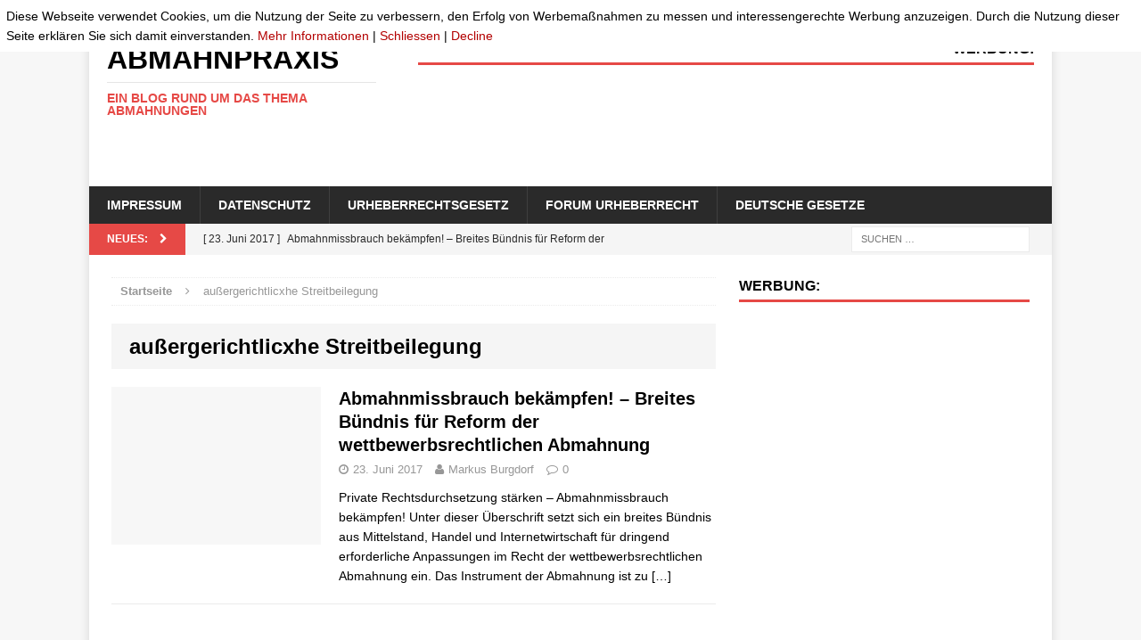

--- FILE ---
content_type: text/html; charset=UTF-8
request_url: http://www.abmahnpraxis.de/tag/aussergerichtlicxhe-streitbeilegung/
body_size: 12079
content:
<!DOCTYPE html>
<html class="no-js mh-one-sb" lang="de">
<head>
<meta charset="UTF-8">
<meta name="viewport" content="width=device-width, initial-scale=1.0">
<link rel="profile" href="http://gmpg.org/xfn/11" />
<link rel="pingback" href="http://www.abmahnpraxis.de/xmlrpc.php" />
<meta name='robots' content='index, follow, max-image-preview:large, max-snippet:-1, max-video-preview:-1' />
        <script type="text/javascript">
            var ecw = document.cookie.replace(/(?:(?:^|.*;\s*)easy-cookie-law\s*\=\s*([^;]*).*$)|^.*$/, "$1");
            function ecl_set_cookie(typ) {
                if(!typ) type = 'visited';
                var d = new Date();
                d.setTime(d.getTime() + (30*24*60*60*1000));
                var expires = "expires="+ d.toUTCString();
                document.cookie = "easy-cookie-law" + "=" + typ + ";" + expires + ";path=/";
            }
            function ecl_is_cookie_accepted(){
                if(ecw == 'visited') return true;
            }
            function ecl_is_cookie_declined(){
                if(ecw == 'declined') return true;
            }
            if(ecl_is_cookie_accepted()) {
                var ecl_scripts = document.createElement('script');
                ecl_scripts.innerHTML = "";
                document.head.appendChild(ecl_scripts);
            }
        </script>
        
	<!-- This site is optimized with the Yoast SEO plugin v26.8 - https://yoast.com/product/yoast-seo-wordpress/ -->
	<title>außergerichtlicxhe Streitbeilegung Archive - Abmahnpraxis</title>
	<link rel="canonical" href="http://www.abmahnpraxis.de/tag/aussergerichtlicxhe-streitbeilegung/" />
	<meta property="og:locale" content="de_DE" />
	<meta property="og:type" content="article" />
	<meta property="og:title" content="außergerichtlicxhe Streitbeilegung Archive - Abmahnpraxis" />
	<meta property="og:url" content="http://www.abmahnpraxis.de/tag/aussergerichtlicxhe-streitbeilegung/" />
	<meta property="og:site_name" content="Abmahnpraxis" />
	<meta name="twitter:card" content="summary_large_image" />
	<script type="application/ld+json" class="yoast-schema-graph">{"@context":"https://schema.org","@graph":[{"@type":"CollectionPage","@id":"http://www.abmahnpraxis.de/tag/aussergerichtlicxhe-streitbeilegung/","url":"http://www.abmahnpraxis.de/tag/aussergerichtlicxhe-streitbeilegung/","name":"außergerichtlicxhe Streitbeilegung Archive - Abmahnpraxis","isPartOf":{"@id":"http://www.abmahnpraxis.de/#website"},"breadcrumb":{"@id":"http://www.abmahnpraxis.de/tag/aussergerichtlicxhe-streitbeilegung/#breadcrumb"},"inLanguage":"de"},{"@type":"BreadcrumbList","@id":"http://www.abmahnpraxis.de/tag/aussergerichtlicxhe-streitbeilegung/#breadcrumb","itemListElement":[{"@type":"ListItem","position":1,"name":"Startseite","item":"http://www.abmahnpraxis.de/"},{"@type":"ListItem","position":2,"name":"außergerichtlicxhe Streitbeilegung"}]},{"@type":"WebSite","@id":"http://www.abmahnpraxis.de/#website","url":"http://www.abmahnpraxis.de/","name":"Abmahnpraxis","description":"Ein Blog rund um das Thema Abmahnungen","publisher":{"@id":"http://www.abmahnpraxis.de/#organization"},"potentialAction":[{"@type":"SearchAction","target":{"@type":"EntryPoint","urlTemplate":"http://www.abmahnpraxis.de/?s={search_term_string}"},"query-input":{"@type":"PropertyValueSpecification","valueRequired":true,"valueName":"search_term_string"}}],"inLanguage":"de"},{"@type":"Organization","@id":"http://www.abmahnpraxis.de/#organization","name":"Avandy GmbH","url":"http://www.abmahnpraxis.de/","logo":{"@type":"ImageObject","inLanguage":"de","@id":"http://www.abmahnpraxis.de/#/schema/logo/image/","url":"http://www.abmahnpraxis.de/wp-content/uploads/2016/12/avandy-Logo_300pixi.jpg","contentUrl":"http://www.abmahnpraxis.de/wp-content/uploads/2016/12/avandy-Logo_300pixi.jpg","width":300,"height":107,"caption":"Avandy GmbH"},"image":{"@id":"http://www.abmahnpraxis.de/#/schema/logo/image/"}}]}</script>
	<!-- / Yoast SEO plugin. -->


<link rel="amphtml" href="http://www.abmahnpraxis.de/tag/aussergerichtlicxhe-streitbeilegung/amp/" /><meta name="generator" content="AMP for WP 1.1.11"/><link rel='dns-prefetch' href='//www.abmahnpraxis.de' />
<link rel='dns-prefetch' href='//stats.wp.com' />
<link rel="alternate" type="application/rss+xml" title="Abmahnpraxis &raquo; Feed" href="http://www.abmahnpraxis.de/feed/" />
<link rel="alternate" type="application/rss+xml" title="Abmahnpraxis &raquo; Kommentar-Feed" href="http://www.abmahnpraxis.de/comments/feed/" />
<link rel="alternate" type="application/rss+xml" title="Abmahnpraxis &raquo; Schlagwort-Feed zu außergerichtlicxhe Streitbeilegung" href="http://www.abmahnpraxis.de/tag/aussergerichtlicxhe-streitbeilegung/feed/" />
<style id='wp-img-auto-sizes-contain-inline-css' type='text/css'>
img:is([sizes=auto i],[sizes^="auto," i]){contain-intrinsic-size:3000px 1500px}
/*# sourceURL=wp-img-auto-sizes-contain-inline-css */
</style>
<style id='wp-emoji-styles-inline-css' type='text/css'>

	img.wp-smiley, img.emoji {
		display: inline !important;
		border: none !important;
		box-shadow: none !important;
		height: 1em !important;
		width: 1em !important;
		margin: 0 0.07em !important;
		vertical-align: -0.1em !important;
		background: none !important;
		padding: 0 !important;
	}
/*# sourceURL=wp-emoji-styles-inline-css */
</style>
<style id='wp-block-library-inline-css' type='text/css'>
:root{--wp-block-synced-color:#7a00df;--wp-block-synced-color--rgb:122,0,223;--wp-bound-block-color:var(--wp-block-synced-color);--wp-editor-canvas-background:#ddd;--wp-admin-theme-color:#007cba;--wp-admin-theme-color--rgb:0,124,186;--wp-admin-theme-color-darker-10:#006ba1;--wp-admin-theme-color-darker-10--rgb:0,107,160.5;--wp-admin-theme-color-darker-20:#005a87;--wp-admin-theme-color-darker-20--rgb:0,90,135;--wp-admin-border-width-focus:2px}@media (min-resolution:192dpi){:root{--wp-admin-border-width-focus:1.5px}}.wp-element-button{cursor:pointer}:root .has-very-light-gray-background-color{background-color:#eee}:root .has-very-dark-gray-background-color{background-color:#313131}:root .has-very-light-gray-color{color:#eee}:root .has-very-dark-gray-color{color:#313131}:root .has-vivid-green-cyan-to-vivid-cyan-blue-gradient-background{background:linear-gradient(135deg,#00d084,#0693e3)}:root .has-purple-crush-gradient-background{background:linear-gradient(135deg,#34e2e4,#4721fb 50%,#ab1dfe)}:root .has-hazy-dawn-gradient-background{background:linear-gradient(135deg,#faaca8,#dad0ec)}:root .has-subdued-olive-gradient-background{background:linear-gradient(135deg,#fafae1,#67a671)}:root .has-atomic-cream-gradient-background{background:linear-gradient(135deg,#fdd79a,#004a59)}:root .has-nightshade-gradient-background{background:linear-gradient(135deg,#330968,#31cdcf)}:root .has-midnight-gradient-background{background:linear-gradient(135deg,#020381,#2874fc)}:root{--wp--preset--font-size--normal:16px;--wp--preset--font-size--huge:42px}.has-regular-font-size{font-size:1em}.has-larger-font-size{font-size:2.625em}.has-normal-font-size{font-size:var(--wp--preset--font-size--normal)}.has-huge-font-size{font-size:var(--wp--preset--font-size--huge)}.has-text-align-center{text-align:center}.has-text-align-left{text-align:left}.has-text-align-right{text-align:right}.has-fit-text{white-space:nowrap!important}#end-resizable-editor-section{display:none}.aligncenter{clear:both}.items-justified-left{justify-content:flex-start}.items-justified-center{justify-content:center}.items-justified-right{justify-content:flex-end}.items-justified-space-between{justify-content:space-between}.screen-reader-text{border:0;clip-path:inset(50%);height:1px;margin:-1px;overflow:hidden;padding:0;position:absolute;width:1px;word-wrap:normal!important}.screen-reader-text:focus{background-color:#ddd;clip-path:none;color:#444;display:block;font-size:1em;height:auto;left:5px;line-height:normal;padding:15px 23px 14px;text-decoration:none;top:5px;width:auto;z-index:100000}html :where(.has-border-color){border-style:solid}html :where([style*=border-top-color]){border-top-style:solid}html :where([style*=border-right-color]){border-right-style:solid}html :where([style*=border-bottom-color]){border-bottom-style:solid}html :where([style*=border-left-color]){border-left-style:solid}html :where([style*=border-width]){border-style:solid}html :where([style*=border-top-width]){border-top-style:solid}html :where([style*=border-right-width]){border-right-style:solid}html :where([style*=border-bottom-width]){border-bottom-style:solid}html :where([style*=border-left-width]){border-left-style:solid}html :where(img[class*=wp-image-]){height:auto;max-width:100%}:where(figure){margin:0 0 1em}html :where(.is-position-sticky){--wp-admin--admin-bar--position-offset:var(--wp-admin--admin-bar--height,0px)}@media screen and (max-width:600px){html :where(.is-position-sticky){--wp-admin--admin-bar--position-offset:0px}}

/*# sourceURL=wp-block-library-inline-css */
</style><style id='global-styles-inline-css' type='text/css'>
:root{--wp--preset--aspect-ratio--square: 1;--wp--preset--aspect-ratio--4-3: 4/3;--wp--preset--aspect-ratio--3-4: 3/4;--wp--preset--aspect-ratio--3-2: 3/2;--wp--preset--aspect-ratio--2-3: 2/3;--wp--preset--aspect-ratio--16-9: 16/9;--wp--preset--aspect-ratio--9-16: 9/16;--wp--preset--color--black: #000000;--wp--preset--color--cyan-bluish-gray: #abb8c3;--wp--preset--color--white: #ffffff;--wp--preset--color--pale-pink: #f78da7;--wp--preset--color--vivid-red: #cf2e2e;--wp--preset--color--luminous-vivid-orange: #ff6900;--wp--preset--color--luminous-vivid-amber: #fcb900;--wp--preset--color--light-green-cyan: #7bdcb5;--wp--preset--color--vivid-green-cyan: #00d084;--wp--preset--color--pale-cyan-blue: #8ed1fc;--wp--preset--color--vivid-cyan-blue: #0693e3;--wp--preset--color--vivid-purple: #9b51e0;--wp--preset--gradient--vivid-cyan-blue-to-vivid-purple: linear-gradient(135deg,rgb(6,147,227) 0%,rgb(155,81,224) 100%);--wp--preset--gradient--light-green-cyan-to-vivid-green-cyan: linear-gradient(135deg,rgb(122,220,180) 0%,rgb(0,208,130) 100%);--wp--preset--gradient--luminous-vivid-amber-to-luminous-vivid-orange: linear-gradient(135deg,rgb(252,185,0) 0%,rgb(255,105,0) 100%);--wp--preset--gradient--luminous-vivid-orange-to-vivid-red: linear-gradient(135deg,rgb(255,105,0) 0%,rgb(207,46,46) 100%);--wp--preset--gradient--very-light-gray-to-cyan-bluish-gray: linear-gradient(135deg,rgb(238,238,238) 0%,rgb(169,184,195) 100%);--wp--preset--gradient--cool-to-warm-spectrum: linear-gradient(135deg,rgb(74,234,220) 0%,rgb(151,120,209) 20%,rgb(207,42,186) 40%,rgb(238,44,130) 60%,rgb(251,105,98) 80%,rgb(254,248,76) 100%);--wp--preset--gradient--blush-light-purple: linear-gradient(135deg,rgb(255,206,236) 0%,rgb(152,150,240) 100%);--wp--preset--gradient--blush-bordeaux: linear-gradient(135deg,rgb(254,205,165) 0%,rgb(254,45,45) 50%,rgb(107,0,62) 100%);--wp--preset--gradient--luminous-dusk: linear-gradient(135deg,rgb(255,203,112) 0%,rgb(199,81,192) 50%,rgb(65,88,208) 100%);--wp--preset--gradient--pale-ocean: linear-gradient(135deg,rgb(255,245,203) 0%,rgb(182,227,212) 50%,rgb(51,167,181) 100%);--wp--preset--gradient--electric-grass: linear-gradient(135deg,rgb(202,248,128) 0%,rgb(113,206,126) 100%);--wp--preset--gradient--midnight: linear-gradient(135deg,rgb(2,3,129) 0%,rgb(40,116,252) 100%);--wp--preset--font-size--small: 13px;--wp--preset--font-size--medium: 20px;--wp--preset--font-size--large: 36px;--wp--preset--font-size--x-large: 42px;--wp--preset--spacing--20: 0.44rem;--wp--preset--spacing--30: 0.67rem;--wp--preset--spacing--40: 1rem;--wp--preset--spacing--50: 1.5rem;--wp--preset--spacing--60: 2.25rem;--wp--preset--spacing--70: 3.38rem;--wp--preset--spacing--80: 5.06rem;--wp--preset--shadow--natural: 6px 6px 9px rgba(0, 0, 0, 0.2);--wp--preset--shadow--deep: 12px 12px 50px rgba(0, 0, 0, 0.4);--wp--preset--shadow--sharp: 6px 6px 0px rgba(0, 0, 0, 0.2);--wp--preset--shadow--outlined: 6px 6px 0px -3px rgb(255, 255, 255), 6px 6px rgb(0, 0, 0);--wp--preset--shadow--crisp: 6px 6px 0px rgb(0, 0, 0);}:where(.is-layout-flex){gap: 0.5em;}:where(.is-layout-grid){gap: 0.5em;}body .is-layout-flex{display: flex;}.is-layout-flex{flex-wrap: wrap;align-items: center;}.is-layout-flex > :is(*, div){margin: 0;}body .is-layout-grid{display: grid;}.is-layout-grid > :is(*, div){margin: 0;}:where(.wp-block-columns.is-layout-flex){gap: 2em;}:where(.wp-block-columns.is-layout-grid){gap: 2em;}:where(.wp-block-post-template.is-layout-flex){gap: 1.25em;}:where(.wp-block-post-template.is-layout-grid){gap: 1.25em;}.has-black-color{color: var(--wp--preset--color--black) !important;}.has-cyan-bluish-gray-color{color: var(--wp--preset--color--cyan-bluish-gray) !important;}.has-white-color{color: var(--wp--preset--color--white) !important;}.has-pale-pink-color{color: var(--wp--preset--color--pale-pink) !important;}.has-vivid-red-color{color: var(--wp--preset--color--vivid-red) !important;}.has-luminous-vivid-orange-color{color: var(--wp--preset--color--luminous-vivid-orange) !important;}.has-luminous-vivid-amber-color{color: var(--wp--preset--color--luminous-vivid-amber) !important;}.has-light-green-cyan-color{color: var(--wp--preset--color--light-green-cyan) !important;}.has-vivid-green-cyan-color{color: var(--wp--preset--color--vivid-green-cyan) !important;}.has-pale-cyan-blue-color{color: var(--wp--preset--color--pale-cyan-blue) !important;}.has-vivid-cyan-blue-color{color: var(--wp--preset--color--vivid-cyan-blue) !important;}.has-vivid-purple-color{color: var(--wp--preset--color--vivid-purple) !important;}.has-black-background-color{background-color: var(--wp--preset--color--black) !important;}.has-cyan-bluish-gray-background-color{background-color: var(--wp--preset--color--cyan-bluish-gray) !important;}.has-white-background-color{background-color: var(--wp--preset--color--white) !important;}.has-pale-pink-background-color{background-color: var(--wp--preset--color--pale-pink) !important;}.has-vivid-red-background-color{background-color: var(--wp--preset--color--vivid-red) !important;}.has-luminous-vivid-orange-background-color{background-color: var(--wp--preset--color--luminous-vivid-orange) !important;}.has-luminous-vivid-amber-background-color{background-color: var(--wp--preset--color--luminous-vivid-amber) !important;}.has-light-green-cyan-background-color{background-color: var(--wp--preset--color--light-green-cyan) !important;}.has-vivid-green-cyan-background-color{background-color: var(--wp--preset--color--vivid-green-cyan) !important;}.has-pale-cyan-blue-background-color{background-color: var(--wp--preset--color--pale-cyan-blue) !important;}.has-vivid-cyan-blue-background-color{background-color: var(--wp--preset--color--vivid-cyan-blue) !important;}.has-vivid-purple-background-color{background-color: var(--wp--preset--color--vivid-purple) !important;}.has-black-border-color{border-color: var(--wp--preset--color--black) !important;}.has-cyan-bluish-gray-border-color{border-color: var(--wp--preset--color--cyan-bluish-gray) !important;}.has-white-border-color{border-color: var(--wp--preset--color--white) !important;}.has-pale-pink-border-color{border-color: var(--wp--preset--color--pale-pink) !important;}.has-vivid-red-border-color{border-color: var(--wp--preset--color--vivid-red) !important;}.has-luminous-vivid-orange-border-color{border-color: var(--wp--preset--color--luminous-vivid-orange) !important;}.has-luminous-vivid-amber-border-color{border-color: var(--wp--preset--color--luminous-vivid-amber) !important;}.has-light-green-cyan-border-color{border-color: var(--wp--preset--color--light-green-cyan) !important;}.has-vivid-green-cyan-border-color{border-color: var(--wp--preset--color--vivid-green-cyan) !important;}.has-pale-cyan-blue-border-color{border-color: var(--wp--preset--color--pale-cyan-blue) !important;}.has-vivid-cyan-blue-border-color{border-color: var(--wp--preset--color--vivid-cyan-blue) !important;}.has-vivid-purple-border-color{border-color: var(--wp--preset--color--vivid-purple) !important;}.has-vivid-cyan-blue-to-vivid-purple-gradient-background{background: var(--wp--preset--gradient--vivid-cyan-blue-to-vivid-purple) !important;}.has-light-green-cyan-to-vivid-green-cyan-gradient-background{background: var(--wp--preset--gradient--light-green-cyan-to-vivid-green-cyan) !important;}.has-luminous-vivid-amber-to-luminous-vivid-orange-gradient-background{background: var(--wp--preset--gradient--luminous-vivid-amber-to-luminous-vivid-orange) !important;}.has-luminous-vivid-orange-to-vivid-red-gradient-background{background: var(--wp--preset--gradient--luminous-vivid-orange-to-vivid-red) !important;}.has-very-light-gray-to-cyan-bluish-gray-gradient-background{background: var(--wp--preset--gradient--very-light-gray-to-cyan-bluish-gray) !important;}.has-cool-to-warm-spectrum-gradient-background{background: var(--wp--preset--gradient--cool-to-warm-spectrum) !important;}.has-blush-light-purple-gradient-background{background: var(--wp--preset--gradient--blush-light-purple) !important;}.has-blush-bordeaux-gradient-background{background: var(--wp--preset--gradient--blush-bordeaux) !important;}.has-luminous-dusk-gradient-background{background: var(--wp--preset--gradient--luminous-dusk) !important;}.has-pale-ocean-gradient-background{background: var(--wp--preset--gradient--pale-ocean) !important;}.has-electric-grass-gradient-background{background: var(--wp--preset--gradient--electric-grass) !important;}.has-midnight-gradient-background{background: var(--wp--preset--gradient--midnight) !important;}.has-small-font-size{font-size: var(--wp--preset--font-size--small) !important;}.has-medium-font-size{font-size: var(--wp--preset--font-size--medium) !important;}.has-large-font-size{font-size: var(--wp--preset--font-size--large) !important;}.has-x-large-font-size{font-size: var(--wp--preset--font-size--x-large) !important;}
/*# sourceURL=global-styles-inline-css */
</style>

<style id='classic-theme-styles-inline-css' type='text/css'>
/*! This file is auto-generated */
.wp-block-button__link{color:#fff;background-color:#32373c;border-radius:9999px;box-shadow:none;text-decoration:none;padding:calc(.667em + 2px) calc(1.333em + 2px);font-size:1.125em}.wp-block-file__button{background:#32373c;color:#fff;text-decoration:none}
/*# sourceURL=/wp-includes/css/classic-themes.min.css */
</style>
<link rel='stylesheet' id='mh-magazine-css' href='http://www.abmahnpraxis.de/wp-content/themes/mh-magazine/style.css?ver=3.3.1' type='text/css' media='all' />
<link rel='stylesheet' id='mh-font-awesome-css' href='http://www.abmahnpraxis.de/wp-content/themes/mh-magazine/includes/font-awesome.min.css' type='text/css' media='all' />
<script type="text/javascript" src="http://www.abmahnpraxis.de/wp-includes/js/jquery/jquery.min.js?ver=3.7.1" id="jquery-core-js"></script>
<script type="text/javascript" src="http://www.abmahnpraxis.de/wp-includes/js/jquery/jquery-migrate.min.js?ver=3.4.1" id="jquery-migrate-js"></script>
<script type="text/javascript" src="http://www.abmahnpraxis.de/wp-content/themes/mh-magazine/js/scripts.js?ver=6.9" id="mh-scripts-js"></script>
<link rel="https://api.w.org/" href="http://www.abmahnpraxis.de/wp-json/" /><link rel="alternate" title="JSON" type="application/json" href="http://www.abmahnpraxis.de/wp-json/wp/v2/tags/51" /><link rel="EditURI" type="application/rsd+xml" title="RSD" href="http://www.abmahnpraxis.de/xmlrpc.php?rsd" />
<meta name="generator" content="WordPress 6.9" />
	<style>img#wpstats{display:none}</style>
		<!--[if lt IE 9]>
<script src="http://www.abmahnpraxis.de/wp-content/themes/mh-magazine/js/css3-mediaqueries.js"></script>
<![endif]-->
</head>
<body id="mh-mobile" class="archive tag tag-aussergerichtlicxhe-streitbeilegung tag-51 wp-theme-mh-magazine mh-boxed-layout mh-right-sb mh-loop-layout1 mh-widget-layout1">
<div class="mh-container mh-container-outer">
<div class="mh-header-mobile-nav clearfix"></div>
	<div class="mh-preheader">
    	<div class="mh-container mh-container-inner mh-row clearfix">
							<div class="mh-header-bar-content mh-header-bar-top-left mh-col-2-3 clearfix">
									</div>
										<div class="mh-header-bar-content mh-header-bar-top-right mh-col-1-3 clearfix">
									</div>
					</div>
	</div>
<header class="mh-header">
	<div class="mh-container mh-container-inner mh-row clearfix">
		<div class="mh-col-1-3 mh-custom-header">
<a href="http://www.abmahnpraxis.de/" title="Abmahnpraxis" rel="home">
<div class="mh-site-logo" role="banner">
<div class="mh-header-text">
<h2 class="mh-header-title">Abmahnpraxis</h2>
<h3 class="mh-header-tagline">Ein Blog rund um das Thema Abmahnungen</h3>
</div>
</div>
</a>
</div>
<div class="mh-col-2-3 mh-header-widget-2">
<div id="text-2" class="mh-widget mh-header-2 widget_text"><h4 class="mh-widget-title"><span class="mh-widget-title-inner">Werbung:</span></h4>			<div class="textwidget"><script async src="//pagead2.googlesyndication.com/pagead/js/adsbygoogle.js"></script>
<!-- Abmahnpraxis Topanzeige -->
<ins class="adsbygoogle"
     style="display:inline-block;width:728px;height:90px"
     data-ad-client="ca-pub-7961351055049209"
     data-ad-slot="2944237170"></ins>
<script>
(adsbygoogle = window.adsbygoogle || []).push({});
</script></div>
		</div></div>
	</div>
	<div class="mh-main-nav-wrap">
		<nav class="mh-main-nav mh-container mh-container-inner clearfix">
			<div class="menu-hauptmenue-container"><ul id="menu-hauptmenue" class="menu"><li id="menu-item-31" class="menu-item menu-item-type-post_type menu-item-object-page menu-item-31"><a href="http://www.abmahnpraxis.de/impressum/">Impressum</a></li>
<li id="menu-item-73" class="menu-item menu-item-type-post_type menu-item-object-page menu-item-73"><a href="http://www.abmahnpraxis.de/datenschutz/">Datenschutz</a></li>
<li id="menu-item-32" class="menu-item menu-item-type-custom menu-item-object-custom menu-item-32"><a href="https://www.gesetze-im-internet.de/urhg/index.html#BJNR012730965BJNE009101377">Urheberrechtsgesetz</a></li>
<li id="menu-item-43" class="menu-item menu-item-type-custom menu-item-object-custom menu-item-43"><a href="http://forum.urheberrechtsgesetz.com">Forum Urheberrecht</a></li>
<li id="menu-item-44" class="menu-item menu-item-type-custom menu-item-object-custom menu-item-44"><a href="http://www.deutsche-gesetze.com">Deutsche Gesetze</a></li>
</ul></div>		</nav>
	</div>
	</header>
	<div class="mh-subheader">
		<div class="mh-container mh-container-inner mh-row clearfix">
							<div class="mh-header-bar-content mh-header-bar-bottom-left mh-col-2-3 clearfix">
											<div class="mh-header-ticker mh-header-ticker-bottom">
							<div class="mh-ticker-bottom">
			<div class="mh-ticker-title mh-ticker-title-bottom">
			Neues: <i class="fa fa-chevron-right"></i>		</div>
		<div class="mh-ticker-content mh-ticker-content-bottom">
		<ul id="mh-ticker-loop-bottom">				<li class="mh-ticker-item mh-ticker-item-bottom">
					<a href="http://www.abmahnpraxis.de/2017/06/23/57/" title="Abmahnmissbrauch bekämpfen! – Breites Bündnis für Reform der wettbewerbsrechtlichen Abmahnung">
						<span class="mh-ticker-item-date mh-ticker-item-date-bottom">
                        	[ 23. Juni 2017 ]                        </span>
						<span class="mh-ticker-item-title mh-ticker-item-title-bottom">
							Abmahnmissbrauch bekämpfen! – Breites Bündnis für Reform der wettbewerbsrechtlichen Abmahnung						</span>
						<span class="mh-ticker-item-cat mh-ticker-item-cat-bottom">
							<i class="fa fa-caret-right"></i>
														Allgemein						</span>
					</a>
				</li>				<li class="mh-ticker-item mh-ticker-item-bottom">
					<a href="http://www.abmahnpraxis.de/2017/04/04/neue-abmahnwelle-bei-verwendung-von-pixelio-bildern-droht/" title="Neue Abmahnwelle bei Verwendung von Pixelio-Bildern läuft: Verlinkung auf pixelio.de vergessen">
						<span class="mh-ticker-item-date mh-ticker-item-date-bottom">
                        	[ 4. April 2017 ]                        </span>
						<span class="mh-ticker-item-title mh-ticker-item-title-bottom">
							Neue Abmahnwelle bei Verwendung von Pixelio-Bildern läuft: Verlinkung auf pixelio.de vergessen						</span>
						<span class="mh-ticker-item-cat mh-ticker-item-cat-bottom">
							<i class="fa fa-caret-right"></i>
														Aktuelle Abmahnwellen						</span>
					</a>
				</li>				<li class="mh-ticker-item mh-ticker-item-bottom">
					<a href="http://www.abmahnpraxis.de/2016/12/12/urheberrechtsverstoss-durch-den-webdesigner-oder-durch-templates/" title="Urheberrechtsverstoß durch den Webdesigner oder durch Templates">
						<span class="mh-ticker-item-date mh-ticker-item-date-bottom">
                        	[ 12. Dezember 2016 ]                        </span>
						<span class="mh-ticker-item-title mh-ticker-item-title-bottom">
							Urheberrechtsverstoß durch den Webdesigner oder durch Templates						</span>
						<span class="mh-ticker-item-cat mh-ticker-item-cat-bottom">
							<i class="fa fa-caret-right"></i>
														Ratgeber						</span>
					</a>
				</li>				<li class="mh-ticker-item mh-ticker-item-bottom">
					<a href="http://www.abmahnpraxis.de/2016/12/07/vorsicht-bei-der-verwendung-von-app-icons-abmahnung-droht/" title="Vorsicht bei der Verwendung von App-Icons &#8211; Abmahnung droht">
						<span class="mh-ticker-item-date mh-ticker-item-date-bottom">
                        	[ 7. Dezember 2016 ]                        </span>
						<span class="mh-ticker-item-title mh-ticker-item-title-bottom">
							Vorsicht bei der Verwendung von App-Icons &#8211; Abmahnung droht						</span>
						<span class="mh-ticker-item-cat mh-ticker-item-cat-bottom">
							<i class="fa fa-caret-right"></i>
														Aktuelle Abmahnwellen						</span>
					</a>
				</li>				<li class="mh-ticker-item mh-ticker-item-bottom">
					<a href="http://www.abmahnpraxis.de/2016/12/07/allgemeines-lebensrisiko-abmahnungen/" title="&#8222;Allgemeines Lebensrisiko&#8220; Abmahnungen?">
						<span class="mh-ticker-item-date mh-ticker-item-date-bottom">
                        	[ 7. Dezember 2016 ]                        </span>
						<span class="mh-ticker-item-title mh-ticker-item-title-bottom">
							&#8222;Allgemeines Lebensrisiko&#8220; Abmahnungen?						</span>
						<span class="mh-ticker-item-cat mh-ticker-item-cat-bottom">
							<i class="fa fa-caret-right"></i>
														Erfahrungen						</span>
					</a>
				</li>		</ul>
	</div>
</div>						</div>
									</div>
										<div class="mh-header-bar-content mh-header-bar-bottom-right mh-col-1-3 clearfix">
											<aside class="mh-header-search mh-header-search-bottom">
							<form role="search" method="get" class="search-form" action="http://www.abmahnpraxis.de/">
				<label>
					<span class="screen-reader-text">Suche nach:</span>
					<input type="search" class="search-field" placeholder="Suchen …" value="" name="s" />
				</label>
				<input type="submit" class="search-submit" value="Suchen" />
			</form>						</aside>
									</div>
					</div>
	</div>
<div class="mh-wrapper clearfix">
	<div class="mh-main clearfix">
		<div id="main-content" class="mh-loop mh-content"><nav class="mh-breadcrumb"><span itemscope itemtype="http://data-vocabulary.org/Breadcrumb"><a href="http://www.abmahnpraxis.de" itemprop="url"><span itemprop="title">Startseite</span></a></span><span class="mh-breadcrumb-delimiter"><i class="fa fa-angle-right"></i></span>außergerichtlicxhe Streitbeilegung</nav>
<header class="page-header">
<h1 class="page-title">außergerichtlicxhe Streitbeilegung</h1>
</header>
<article class="mh-loop-item clearfix post-57 post type-post status-publish format-standard hentry category-allgemein tag-abmahnanwaelte tag-abmahnmissbrauch tag-abmahnung tag-abmahnungen tag-aussergerichtlicxhe-streitbeilegung tag-e-commerce tag-private-rechtsdurchsetzung">
	<div class="mh-loop-thumb">
		<a href="http://www.abmahnpraxis.de/2017/06/23/57/"><img class="mh-image-placeholder" src="http://www.abmahnpraxis.de/wp-content/themes/mh-magazine/images/placeholder-medium.png" alt="Kein Bild" />		</a>
	</div>
	<div class="mh-loop-content clearfix">
		<header class="mh-loop-header">
			<h3 class="entry-title mh-loop-title">
				<a href="http://www.abmahnpraxis.de/2017/06/23/57/" rel="bookmark">
					Abmahnmissbrauch bekämpfen! – Breites Bündnis für Reform der wettbewerbsrechtlichen Abmahnung				</a>
			</h3>
			<div class="mh-meta mh-loop-meta">
				<span class="mh-meta-date updated"><i class="fa fa-clock-o"></i>23. Juni 2017</span>
<span class="mh-meta-author author vcard"><i class="fa fa-user"></i><a class="fn" href="http://www.abmahnpraxis.de/author/castlevillage/">Markus Burgdorf</a></span>
<span class="mh-meta-comments"><i class="fa fa-comment-o"></i><a class="mh-comment-count-link" href="http://www.abmahnpraxis.de/2017/06/23/57/#mh-comments">0</a></span>
			</div>
		</header>
		<div class="mh-loop-excerpt">
			<div class="mh-excerpt"><p>Private Rechtsdurchsetzung stärken – Abmahnmissbrauch bekämpfen! Unter dieser Überschrift setzt sich ein breites Bündnis aus Mittelstand, Handel und Internetwirtschaft für dringend erforderliche Anpassungen im Recht der wettbewerbsrechtlichen Abmahnung ein. Das Instrument der Abmahnung ist zu <a class="mh-excerpt-more" href="http://www.abmahnpraxis.de/2017/06/23/57/" title="Abmahnmissbrauch bekämpfen! – Breites Bündnis für Reform der wettbewerbsrechtlichen Abmahnung">[&#8230;]</a></p>
</div>		</div>
	</div>
</article>		</div>
			<aside class="mh-widget-col-1 mh-sidebar"><div id="text-3" class="mh-widget widget_text"><h4 class="mh-widget-title"><span class="mh-widget-title-inner">Werbung:</span></h4>			<div class="textwidget"><script async src="//pagead2.googlesyndication.com/pagead/js/adsbygoogle.js"></script>
<!-- Abmahnpraxis Large Seitenleiste -->
<ins class="adsbygoogle"
     style="display:inline-block;width:300px;height:600px"
     data-ad-client="ca-pub-7961351055049209"
     data-ad-slot="3443764770"></ins>
<script>
(adsbygoogle = window.adsbygoogle || []).push({});
</script></div>
		</div><div id="mh_magazine_tabbed-2" class="mh-widget mh_magazine_tabbed"><h4 class="mh-widget-title"><span class="mh-widget-title-inner">Schnellübersicht:</span></h4>			<div class="mh-tabbed-widget">
				<div class="mh-tab-buttons clearfix">
					<a class="mh-tab-button" href="#tab-mh_magazine_tabbed-2-1">
						<span><i class="fa fa-newspaper-o"></i></span>
					</a>
					<a class="mh-tab-button" href="#tab-mh_magazine_tabbed-2-2">
						<span><i class="fa fa-tags"></i></span>
					</a>
					<a class="mh-tab-button" href="#tab-mh_magazine_tabbed-2-3">
						<span><i class="fa fa-comments-o"></i></span>
					</a>
				</div>
				<div id="tab-mh_magazine_tabbed-2-1" class="mh-tab-content mh-tab-posts"><ul class="mh-tab-content-posts">
								<li class="mh-tab-post-item">
									<a href="http://www.abmahnpraxis.de/2017/06/23/57/">
										Abmahnmissbrauch bekämpfen! – Breites Bündnis für Reform der wettbewerbsrechtlichen Abmahnung									</a>
								</li>								<li class="mh-tab-post-item">
									<a href="http://www.abmahnpraxis.de/2017/04/04/neue-abmahnwelle-bei-verwendung-von-pixelio-bildern-droht/">
										Neue Abmahnwelle bei Verwendung von Pixelio-Bildern läuft: Verlinkung auf pixelio.de vergessen									</a>
								</li>								<li class="mh-tab-post-item">
									<a href="http://www.abmahnpraxis.de/2016/12/12/urheberrechtsverstoss-durch-den-webdesigner-oder-durch-templates/">
										Urheberrechtsverstoß durch den Webdesigner oder durch Templates									</a>
								</li>								<li class="mh-tab-post-item">
									<a href="http://www.abmahnpraxis.de/2016/12/07/vorsicht-bei-der-verwendung-von-app-icons-abmahnung-droht/">
										Vorsicht bei der Verwendung von App-Icons &#8211; Abmahnung droht									</a>
								</li>								<li class="mh-tab-post-item">
									<a href="http://www.abmahnpraxis.de/2016/12/07/allgemeines-lebensrisiko-abmahnungen/">
										&#8222;Allgemeines Lebensrisiko&#8220; Abmahnungen?									</a>
								</li>								<li class="mh-tab-post-item">
									<a href="http://www.abmahnpraxis.de/2014/09/08/hallo-welt/">
										Zum Neustart von Abmahnpraxis									</a>
								</li></ul>
				</div>
				<div id="tab-mh_magazine_tabbed-2-2" class="mh-tab-content mh-tab-cloud">
                	<div class="tagcloud mh-tab-content-cloud">
	                	<a href="http://www.abmahnpraxis.de/tag/abmahnanwaelte/" class="tag-cloud-link tag-link-11 tag-link-position-1" style="font-size: 12px;">Abmahnanwälte</a>
<a href="http://www.abmahnpraxis.de/tag/abmahnmissbrauch/" class="tag-cloud-link tag-link-48 tag-link-position-2" style="font-size: 12px;">Abmahnmissbrauch</a>
<a href="http://www.abmahnpraxis.de/tag/abmahnung/" class="tag-cloud-link tag-link-2 tag-link-position-3" style="font-size: 12px;">Abmahnung</a>
<a href="http://www.abmahnpraxis.de/tag/abmahnungen/" class="tag-cloud-link tag-link-4 tag-link-position-4" style="font-size: 12px;">Abmahnungen</a>
<a href="http://www.abmahnpraxis.de/tag/abmahnung-geklautes-bild/" class="tag-cloud-link tag-link-34 tag-link-position-5" style="font-size: 12px;">Abmahnung geklautes Bild</a>
<a href="http://www.abmahnpraxis.de/tag/abmahnung-verlinkung-pixelio/" class="tag-cloud-link tag-link-38 tag-link-position-6" style="font-size: 12px;">Abmahnung Verlinkung pixelio</a>
<a href="http://www.abmahnpraxis.de/tag/abmahnung-wegen-bild/" class="tag-cloud-link tag-link-36 tag-link-position-7" style="font-size: 12px;">Abmahnung wegen Bild</a>
<a href="http://www.abmahnpraxis.de/tag/aussergerichtlicxhe-streitbeilegung/" class="tag-cloud-link tag-link-51 tag-link-position-8" style="font-size: 12px;">außergerichtlicxhe Streitbeilegung</a>
<a href="http://www.abmahnpraxis.de/tag/bilddatenbanken/" class="tag-cloud-link tag-link-43 tag-link-position-9" style="font-size: 12px;">Bilddatenbanken</a>
<a href="http://www.abmahnpraxis.de/tag/bilder-abmahnung/" class="tag-cloud-link tag-link-35 tag-link-position-10" style="font-size: 12px;">Bilder Abmahnung</a>
<a href="http://www.abmahnpraxis.de/tag/creative-commons-lizenz/" class="tag-cloud-link tag-link-39 tag-link-position-11" style="font-size: 12px;">Creative Commons Lizenz</a>
<a href="http://www.abmahnpraxis.de/tag/e-commerce/" class="tag-cloud-link tag-link-49 tag-link-position-12" style="font-size: 12px;">E-Commerce</a>
<a href="http://www.abmahnpraxis.de/tag/fotografen/" class="tag-cloud-link tag-link-45 tag-link-position-13" style="font-size: 12px;">Fotografen</a>
<a href="http://www.abmahnpraxis.de/tag/fotomarktplaetze/" class="tag-cloud-link tag-link-44 tag-link-position-14" style="font-size: 12px;">Fotomarktplätze</a>
<a href="http://www.abmahnpraxis.de/tag/nutzungsbedingungen/" class="tag-cloud-link tag-link-42 tag-link-position-15" style="font-size: 12px;">Nutzungsbedingungen</a>
<a href="http://www.abmahnpraxis.de/tag/noetigung/" class="tag-cloud-link tag-link-46 tag-link-position-16" style="font-size: 12px;">Nötigung</a>
<a href="http://www.abmahnpraxis.de/tag/pixelio/" class="tag-cloud-link tag-link-24 tag-link-position-17" style="font-size: 12px;">Pixelio</a>
<a href="http://www.abmahnpraxis.de/tag/pixelio-de/" class="tag-cloud-link tag-link-37 tag-link-position-18" style="font-size: 12px;">pixelio.de</a>
<a href="http://www.abmahnpraxis.de/tag/private-rechtsdurchsetzung/" class="tag-cloud-link tag-link-50 tag-link-position-19" style="font-size: 12px;">private Rechtsdurchsetzung</a>
<a href="http://www.abmahnpraxis.de/tag/quellenangabe/" class="tag-cloud-link tag-link-41 tag-link-position-20" style="font-size: 12px;">Quellenangabe</a>
<a href="http://www.abmahnpraxis.de/tag/rechtekette/" class="tag-cloud-link tag-link-19 tag-link-position-21" style="font-size: 12px;">Rechtekette</a>
<a href="http://www.abmahnpraxis.de/tag/rechtsanwaelte/" class="tag-cloud-link tag-link-47 tag-link-position-22" style="font-size: 12px;">Rechtsanwälte</a>
<a href="http://www.abmahnpraxis.de/tag/urheberbenennung/" class="tag-cloud-link tag-link-40 tag-link-position-23" style="font-size: 12px;">Urheberbenennung</a>
<a href="http://www.abmahnpraxis.de/tag/urheberrecht/" class="tag-cloud-link tag-link-20 tag-link-position-24" style="font-size: 12px;">Urheberrecht</a>
<a href="http://www.abmahnpraxis.de/tag/urheberrechtliche-abmahnung/" class="tag-cloud-link tag-link-33 tag-link-position-25" style="font-size: 12px;">Urheberrechtliche Abmahnung</a>					</div>
				</div>
				<div id="tab-mh_magazine_tabbed-2-3" class="mh-tab-content mh-tab-comments">Keine Kommentare gefunden.				</div>
			</div></div><div id="categories-2" class="mh-widget widget_categories"><h4 class="mh-widget-title"><span class="mh-widget-title-inner">Unsere Kategorien:</span></h4><form action="http://www.abmahnpraxis.de" method="get"><label class="screen-reader-text" for="cat">Unsere Kategorien:</label><select  name='cat' id='cat' class='postform'>
	<option value='-1'>Kategorie auswählen</option>
	<option class="level-0" value="9">Aktuelle Abmahnwellen&nbsp;&nbsp;(2)</option>
	<option class="level-0" value="1">Allgemein&nbsp;&nbsp;(2)</option>
	<option class="level-0" value="10">Erfahrungen&nbsp;&nbsp;(1)</option>
	<option class="level-0" value="17">Ratgeber&nbsp;&nbsp;(1)</option>
</select>
</form><script type="text/javascript">
/* <![CDATA[ */

( ( dropdownId ) => {
	const dropdown = document.getElementById( dropdownId );
	function onSelectChange() {
		setTimeout( () => {
			if ( 'escape' === dropdown.dataset.lastkey ) {
				return;
			}
			if ( dropdown.value && parseInt( dropdown.value ) > 0 && dropdown instanceof HTMLSelectElement ) {
				dropdown.parentElement.submit();
			}
		}, 250 );
	}
	function onKeyUp( event ) {
		if ( 'Escape' === event.key ) {
			dropdown.dataset.lastkey = 'escape';
		} else {
			delete dropdown.dataset.lastkey;
		}
	}
	function onClick() {
		delete dropdown.dataset.lastkey;
	}
	dropdown.addEventListener( 'keyup', onKeyUp );
	dropdown.addEventListener( 'click', onClick );
	dropdown.addEventListener( 'change', onSelectChange );
})( "cat" );

//# sourceURL=WP_Widget_Categories%3A%3Awidget
/* ]]> */
</script>
</div>	</aside>	</div>
	</div>
<div class="mh-copyright-wrap">
	<div class="mh-container mh-container-inner clearfix">
		<p class="mh-copyright">Copyright: Avandy GmbH</p>
	</div>
</div>
<a href="#" class="mh-back-to-top"><i class="fa fa-chevron-up"></i></a>
</div><!-- .mh-container-outer -->
        <div id='ecl-notice'></div>
        <script type="text/javascript">
            var ecln = document.getElementById('ecl-notice');
            function ecl_close_and_send(){
                ecl_close_notice();
                ecl_set_cookie('visited');
            }
            function ecl_close_notice(){
                if(ecln) ecln.style.display = "none";
            }
            function ecl_decline(){
                ecl_set_cookie('declined');
            }
            if(ecl_is_cookie_accepted() || ecl_is_cookie_declined() ) {
                ecl_close_notice();
            }else{
                if(ecln) ecln.innerHTML = "<style type='text/css'>#ecl-notice{position: fixed; z-index: 1000000; top: 0; left: 0; width: 100%; font-size: 14px; padding: 0.5em; background-color: #ffffff; color: #000000;}#ecl-notice a{color:#b30000;}</style><div id='ecl-notice'>Diese Webseite verwendet Cookies, um die Nutzung der Seite zu verbessern, den Erfolg von Werbemaßnahmen zu messen und interessengerechte Werbung anzuzeigen. Durch die Nutzung dieser Seite erklären Sie sich damit einverstanden. <a href='http://www.abmahnpraxis.de/Datenschutz/' target='_blank' class='ecl_link_more'>Mehr Informationen</a> | <a href onclick='ecl_close_and_send();' id='ecl_link_close'>Schliessen</a> | <a href onclick='ecl_decline()';>Decline</a></div>";
                            }
        </script>
        <script type="speculationrules">
{"prefetch":[{"source":"document","where":{"and":[{"href_matches":"/*"},{"not":{"href_matches":["/wp-*.php","/wp-admin/*","/wp-content/uploads/*","/wp-content/*","/wp-content/plugins/*","/wp-content/themes/mh-magazine/*","/*\\?(.+)"]}},{"not":{"selector_matches":"a[rel~=\"nofollow\"]"}},{"not":{"selector_matches":".no-prefetch, .no-prefetch a"}}]},"eagerness":"conservative"}]}
</script>
<script type="text/javascript" id="jetpack-stats-js-before">
/* <![CDATA[ */
_stq = window._stq || [];
_stq.push([ "view", {"v":"ext","blog":"12845481","post":"0","tz":"2","srv":"www.abmahnpraxis.de","arch_tag":"aussergerichtlicxhe-streitbeilegung","arch_results":"1","j":"1:15.4"} ]);
_stq.push([ "clickTrackerInit", "12845481", "0" ]);
//# sourceURL=jetpack-stats-js-before
/* ]]> */
</script>
<script type="text/javascript" src="https://stats.wp.com/e-202605.js" id="jetpack-stats-js" defer="defer" data-wp-strategy="defer"></script>
<script id="wp-emoji-settings" type="application/json">
{"baseUrl":"https://s.w.org/images/core/emoji/17.0.2/72x72/","ext":".png","svgUrl":"https://s.w.org/images/core/emoji/17.0.2/svg/","svgExt":".svg","source":{"concatemoji":"http://www.abmahnpraxis.de/wp-includes/js/wp-emoji-release.min.js?ver=6.9"}}
</script>
<script type="module">
/* <![CDATA[ */
/*! This file is auto-generated */
const a=JSON.parse(document.getElementById("wp-emoji-settings").textContent),o=(window._wpemojiSettings=a,"wpEmojiSettingsSupports"),s=["flag","emoji"];function i(e){try{var t={supportTests:e,timestamp:(new Date).valueOf()};sessionStorage.setItem(o,JSON.stringify(t))}catch(e){}}function c(e,t,n){e.clearRect(0,0,e.canvas.width,e.canvas.height),e.fillText(t,0,0);t=new Uint32Array(e.getImageData(0,0,e.canvas.width,e.canvas.height).data);e.clearRect(0,0,e.canvas.width,e.canvas.height),e.fillText(n,0,0);const a=new Uint32Array(e.getImageData(0,0,e.canvas.width,e.canvas.height).data);return t.every((e,t)=>e===a[t])}function p(e,t){e.clearRect(0,0,e.canvas.width,e.canvas.height),e.fillText(t,0,0);var n=e.getImageData(16,16,1,1);for(let e=0;e<n.data.length;e++)if(0!==n.data[e])return!1;return!0}function u(e,t,n,a){switch(t){case"flag":return n(e,"\ud83c\udff3\ufe0f\u200d\u26a7\ufe0f","\ud83c\udff3\ufe0f\u200b\u26a7\ufe0f")?!1:!n(e,"\ud83c\udde8\ud83c\uddf6","\ud83c\udde8\u200b\ud83c\uddf6")&&!n(e,"\ud83c\udff4\udb40\udc67\udb40\udc62\udb40\udc65\udb40\udc6e\udb40\udc67\udb40\udc7f","\ud83c\udff4\u200b\udb40\udc67\u200b\udb40\udc62\u200b\udb40\udc65\u200b\udb40\udc6e\u200b\udb40\udc67\u200b\udb40\udc7f");case"emoji":return!a(e,"\ud83e\u1fac8")}return!1}function f(e,t,n,a){let r;const o=(r="undefined"!=typeof WorkerGlobalScope&&self instanceof WorkerGlobalScope?new OffscreenCanvas(300,150):document.createElement("canvas")).getContext("2d",{willReadFrequently:!0}),s=(o.textBaseline="top",o.font="600 32px Arial",{});return e.forEach(e=>{s[e]=t(o,e,n,a)}),s}function r(e){var t=document.createElement("script");t.src=e,t.defer=!0,document.head.appendChild(t)}a.supports={everything:!0,everythingExceptFlag:!0},new Promise(t=>{let n=function(){try{var e=JSON.parse(sessionStorage.getItem(o));if("object"==typeof e&&"number"==typeof e.timestamp&&(new Date).valueOf()<e.timestamp+604800&&"object"==typeof e.supportTests)return e.supportTests}catch(e){}return null}();if(!n){if("undefined"!=typeof Worker&&"undefined"!=typeof OffscreenCanvas&&"undefined"!=typeof URL&&URL.createObjectURL&&"undefined"!=typeof Blob)try{var e="postMessage("+f.toString()+"("+[JSON.stringify(s),u.toString(),c.toString(),p.toString()].join(",")+"));",a=new Blob([e],{type:"text/javascript"});const r=new Worker(URL.createObjectURL(a),{name:"wpTestEmojiSupports"});return void(r.onmessage=e=>{i(n=e.data),r.terminate(),t(n)})}catch(e){}i(n=f(s,u,c,p))}t(n)}).then(e=>{for(const n in e)a.supports[n]=e[n],a.supports.everything=a.supports.everything&&a.supports[n],"flag"!==n&&(a.supports.everythingExceptFlag=a.supports.everythingExceptFlag&&a.supports[n]);var t;a.supports.everythingExceptFlag=a.supports.everythingExceptFlag&&!a.supports.flag,a.supports.everything||((t=a.source||{}).concatemoji?r(t.concatemoji):t.wpemoji&&t.twemoji&&(r(t.twemoji),r(t.wpemoji)))});
//# sourceURL=http://www.abmahnpraxis.de/wp-includes/js/wp-emoji-loader.min.js
/* ]]> */
</script>
</body>
</html>

--- FILE ---
content_type: text/html; charset=utf-8
request_url: https://www.google.com/recaptcha/api2/aframe
body_size: 248
content:
<!DOCTYPE HTML><html><head><meta http-equiv="content-type" content="text/html; charset=UTF-8"></head><body><script nonce="kjbxZo0n8zrbvy_Rn3Bg7g">/** Anti-fraud and anti-abuse applications only. See google.com/recaptcha */ try{var clients={'sodar':'https://pagead2.googlesyndication.com/pagead/sodar?'};window.addEventListener("message",function(a){try{if(a.source===window.parent){var b=JSON.parse(a.data);var c=clients[b['id']];if(c){var d=document.createElement('img');d.src=c+b['params']+'&rc='+(localStorage.getItem("rc::a")?sessionStorage.getItem("rc::b"):"");window.document.body.appendChild(d);sessionStorage.setItem("rc::e",parseInt(sessionStorage.getItem("rc::e")||0)+1);localStorage.setItem("rc::h",'1769780970827');}}}catch(b){}});window.parent.postMessage("_grecaptcha_ready", "*");}catch(b){}</script></body></html>